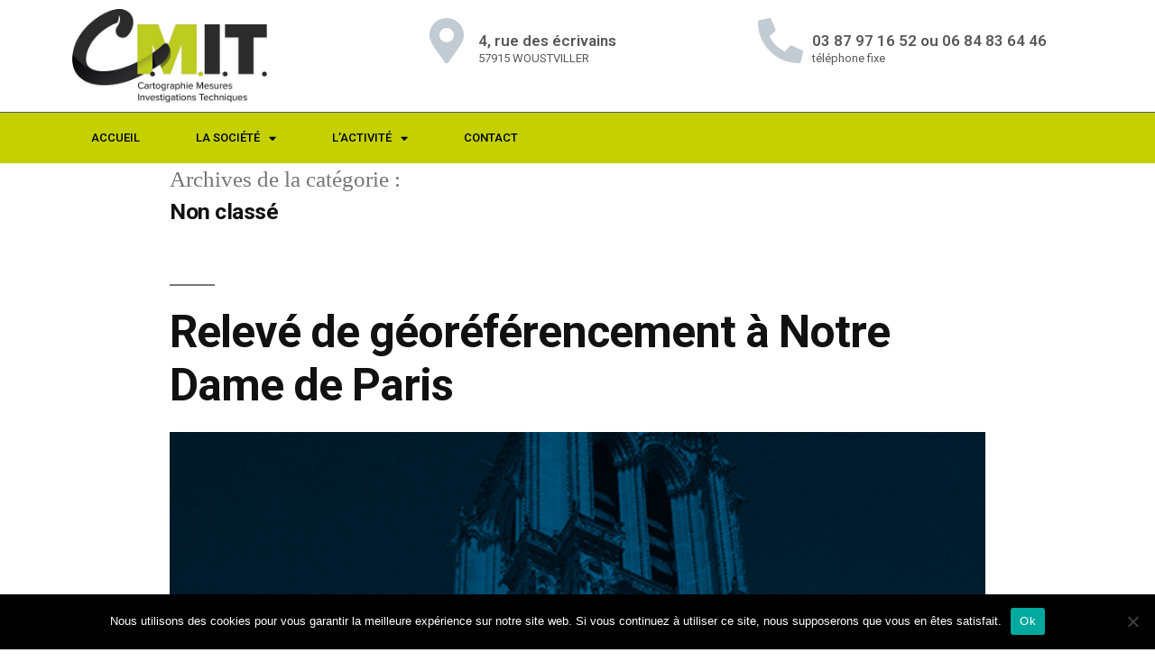

--- FILE ---
content_type: text/html; charset=UTF-8
request_url: https://www.cmitsas.fr/category/non-classe/
body_size: 14391
content:
<!DOCTYPE html>
<html lang="fr-FR" prefix="og: https://ogp.me/ns#">
<head>
	<meta charset="UTF-8">
	<meta name="viewport" content="width=device-width, initial-scale=1.0, viewport-fit=cover" />		<link rel="dns-prefetch" href="//tracker.wpserveur.net">
<!-- Optimisation des moteurs de recherche par Rank Math - https://rankmath.com/ -->
<title>Non classé - CMIT</title><link rel="preload" data-rocket-preload as="style" href="https://fonts.googleapis.com/css?family=Roboto%3A100%2C100italic%2C200%2C200italic%2C300%2C300italic%2C400%2C400italic%2C500%2C500italic%2C600%2C600italic%2C700%2C700italic%2C800%2C800italic%2C900%2C900italic%7CRoboto%20Slab%3A100%2C100italic%2C200%2C200italic%2C300%2C300italic%2C400%2C400italic%2C500%2C500italic%2C600%2C600italic%2C700%2C700italic%2C800%2C800italic%2C900%2C900italic&#038;display=swap" /><link rel="stylesheet" href="https://fonts.googleapis.com/css?family=Roboto%3A100%2C100italic%2C200%2C200italic%2C300%2C300italic%2C400%2C400italic%2C500%2C500italic%2C600%2C600italic%2C700%2C700italic%2C800%2C800italic%2C900%2C900italic%7CRoboto%20Slab%3A100%2C100italic%2C200%2C200italic%2C300%2C300italic%2C400%2C400italic%2C500%2C500italic%2C600%2C600italic%2C700%2C700italic%2C800%2C800italic%2C900%2C900italic&#038;display=swap" media="print" onload="this.media='all'" /><noscript><link rel="stylesheet" href="https://fonts.googleapis.com/css?family=Roboto%3A100%2C100italic%2C200%2C200italic%2C300%2C300italic%2C400%2C400italic%2C500%2C500italic%2C600%2C600italic%2C700%2C700italic%2C800%2C800italic%2C900%2C900italic%7CRoboto%20Slab%3A100%2C100italic%2C200%2C200italic%2C300%2C300italic%2C400%2C400italic%2C500%2C500italic%2C600%2C600italic%2C700%2C700italic%2C800%2C800italic%2C900%2C900italic&#038;display=swap" /></noscript>
<meta name="robots" content="follow, index, max-snippet:-1, max-video-preview:-1, max-image-preview:large"/>
<link rel="canonical" href="https://www.cmitsas.fr/category/non-classe/" />
<meta property="og:locale" content="fr_FR" />
<meta property="og:type" content="article" />
<meta property="og:title" content="Non classé - CMIT" />
<meta property="og:url" content="https://www.cmitsas.fr/category/non-classe/" />
<meta property="og:site_name" content="CMIT" />
<meta property="og:image" content="https://www.cmitsas.fr/wp-content/uploads/2019/11/icon_CMIT.jpg" />
<meta property="og:image:secure_url" content="https://www.cmitsas.fr/wp-content/uploads/2019/11/icon_CMIT.jpg" />
<meta property="og:image:width" content="512" />
<meta property="og:image:height" content="512" />
<meta property="og:image:type" content="image/jpeg" />
<meta name="twitter:card" content="summary_large_image" />
<meta name="twitter:title" content="Non classé - CMIT" />
<meta name="twitter:image" content="https://www.cmitsas.fr/wp-content/uploads/2019/11/icon_CMIT.jpg" />
<meta name="twitter:label1" content="Articles" />
<meta name="twitter:data1" content="2" />
<script type="application/ld+json" class="rank-math-schema">{"@context":"https://schema.org","@graph":[{"@type":"Place","@id":"https://www.cmitsas.fr/#place","address":{"@type":"PostalAddress","streetAddress":"4 rue des \u00e9crivains","addressLocality":"Woustviller","addressRegion":"Moselle","postalCode":"57915","addressCountry":"france"}},{"@type":"Organization","@id":"https://www.cmitsas.fr/#organization","name":"CMIT - Cartographie Mesures Investigations Techniques","url":"https://www.cmitsas.fr","address":{"@type":"PostalAddress","streetAddress":"4 rue des \u00e9crivains","addressLocality":"Woustviller","addressRegion":"Moselle","postalCode":"57915","addressCountry":"france"},"logo":{"@type":"ImageObject","@id":"https://www.cmitsas.fr/#logo","url":"https://www.cmitsas.fr/wp-content/uploads/2019/11/icon_CMIT.jpg","contentUrl":"https://www.cmitsas.fr/wp-content/uploads/2019/11/icon_CMIT.jpg","caption":"CMIT - Cartographie Mesures Investigations Techniques","inLanguage":"fr-FR","width":"512","height":"512"},"contactPoint":[{"@type":"ContactPoint","telephone":"0962519761","contactType":"customer support"}],"location":{"@id":"https://www.cmitsas.fr/#place"}},{"@type":"WebSite","@id":"https://www.cmitsas.fr/#website","url":"https://www.cmitsas.fr","name":"CMIT - Cartographie Mesures Investigations Techniques","publisher":{"@id":"https://www.cmitsas.fr/#organization"},"inLanguage":"fr-FR"},{"@type":"CollectionPage","@id":"https://www.cmitsas.fr/category/non-classe/#webpage","url":"https://www.cmitsas.fr/category/non-classe/","name":"Non class\u00e9 - CMIT","isPartOf":{"@id":"https://www.cmitsas.fr/#website"},"inLanguage":"fr-FR"}]}</script>
<!-- /Extension Rank Math WordPress SEO -->

<link rel='dns-prefetch' href='//www.cmitsas.fr' />
<link rel='dns-prefetch' href='//www.googletagmanager.com' />
<link href='https://fonts.gstatic.com' crossorigin rel='preconnect' />
<link rel="alternate" type="application/rss+xml" title="CMIT &raquo; Flux" href="https://www.cmitsas.fr/feed/" />
<link rel='stylesheet' id='wp-block-library-css' href='https://www.cmitsas.fr/wp-includes/css/dist/block-library/style.min.css' media='all' />
<style id='wp-block-library-theme-inline-css'>
.wp-block-audio :where(figcaption){color:#555;font-size:13px;text-align:center}.is-dark-theme .wp-block-audio :where(figcaption){color:#ffffffa6}.wp-block-audio{margin:0 0 1em}.wp-block-code{border:1px solid #ccc;border-radius:4px;font-family:Menlo,Consolas,monaco,monospace;padding:.8em 1em}.wp-block-embed :where(figcaption){color:#555;font-size:13px;text-align:center}.is-dark-theme .wp-block-embed :where(figcaption){color:#ffffffa6}.wp-block-embed{margin:0 0 1em}.blocks-gallery-caption{color:#555;font-size:13px;text-align:center}.is-dark-theme .blocks-gallery-caption{color:#ffffffa6}:root :where(.wp-block-image figcaption){color:#555;font-size:13px;text-align:center}.is-dark-theme :root :where(.wp-block-image figcaption){color:#ffffffa6}.wp-block-image{margin:0 0 1em}.wp-block-pullquote{border-bottom:4px solid;border-top:4px solid;color:currentColor;margin-bottom:1.75em}.wp-block-pullquote cite,.wp-block-pullquote footer,.wp-block-pullquote__citation{color:currentColor;font-size:.8125em;font-style:normal;text-transform:uppercase}.wp-block-quote{border-left:.25em solid;margin:0 0 1.75em;padding-left:1em}.wp-block-quote cite,.wp-block-quote footer{color:currentColor;font-size:.8125em;font-style:normal;position:relative}.wp-block-quote.has-text-align-right{border-left:none;border-right:.25em solid;padding-left:0;padding-right:1em}.wp-block-quote.has-text-align-center{border:none;padding-left:0}.wp-block-quote.is-large,.wp-block-quote.is-style-large,.wp-block-quote.is-style-plain{border:none}.wp-block-search .wp-block-search__label{font-weight:700}.wp-block-search__button{border:1px solid #ccc;padding:.375em .625em}:where(.wp-block-group.has-background){padding:1.25em 2.375em}.wp-block-separator.has-css-opacity{opacity:.4}.wp-block-separator{border:none;border-bottom:2px solid;margin-left:auto;margin-right:auto}.wp-block-separator.has-alpha-channel-opacity{opacity:1}.wp-block-separator:not(.is-style-wide):not(.is-style-dots){width:100px}.wp-block-separator.has-background:not(.is-style-dots){border-bottom:none;height:1px}.wp-block-separator.has-background:not(.is-style-wide):not(.is-style-dots){height:2px}.wp-block-table{margin:0 0 1em}.wp-block-table td,.wp-block-table th{word-break:normal}.wp-block-table :where(figcaption){color:#555;font-size:13px;text-align:center}.is-dark-theme .wp-block-table :where(figcaption){color:#ffffffa6}.wp-block-video :where(figcaption){color:#555;font-size:13px;text-align:center}.is-dark-theme .wp-block-video :where(figcaption){color:#ffffffa6}.wp-block-video{margin:0 0 1em}:root :where(.wp-block-template-part.has-background){margin-bottom:0;margin-top:0;padding:1.25em 2.375em}
</style>
<style id='rank-math-toc-block-style-inline-css'>
.wp-block-rank-math-toc-block nav ol{counter-reset:item}.wp-block-rank-math-toc-block nav ol li{display:block}.wp-block-rank-math-toc-block nav ol li:before{content:counters(item, ".") ". ";counter-increment:item}

</style>
<style id='classic-theme-styles-inline-css'>
/*! This file is auto-generated */
.wp-block-button__link{color:#fff;background-color:#32373c;border-radius:9999px;box-shadow:none;text-decoration:none;padding:calc(.667em + 2px) calc(1.333em + 2px);font-size:1.125em}.wp-block-file__button{background:#32373c;color:#fff;text-decoration:none}
</style>
<style id='global-styles-inline-css'>
:root{--wp--preset--aspect-ratio--square: 1;--wp--preset--aspect-ratio--4-3: 4/3;--wp--preset--aspect-ratio--3-4: 3/4;--wp--preset--aspect-ratio--3-2: 3/2;--wp--preset--aspect-ratio--2-3: 2/3;--wp--preset--aspect-ratio--16-9: 16/9;--wp--preset--aspect-ratio--9-16: 9/16;--wp--preset--color--black: #000000;--wp--preset--color--cyan-bluish-gray: #abb8c3;--wp--preset--color--white: #FFF;--wp--preset--color--pale-pink: #f78da7;--wp--preset--color--vivid-red: #cf2e2e;--wp--preset--color--luminous-vivid-orange: #ff6900;--wp--preset--color--luminous-vivid-amber: #fcb900;--wp--preset--color--light-green-cyan: #7bdcb5;--wp--preset--color--vivid-green-cyan: #00d084;--wp--preset--color--pale-cyan-blue: #8ed1fc;--wp--preset--color--vivid-cyan-blue: #0693e3;--wp--preset--color--vivid-purple: #9b51e0;--wp--preset--color--primary: #0073a8;--wp--preset--color--secondary: #005075;--wp--preset--color--dark-gray: #111;--wp--preset--color--light-gray: #767676;--wp--preset--gradient--vivid-cyan-blue-to-vivid-purple: linear-gradient(135deg,rgba(6,147,227,1) 0%,rgb(155,81,224) 100%);--wp--preset--gradient--light-green-cyan-to-vivid-green-cyan: linear-gradient(135deg,rgb(122,220,180) 0%,rgb(0,208,130) 100%);--wp--preset--gradient--luminous-vivid-amber-to-luminous-vivid-orange: linear-gradient(135deg,rgba(252,185,0,1) 0%,rgba(255,105,0,1) 100%);--wp--preset--gradient--luminous-vivid-orange-to-vivid-red: linear-gradient(135deg,rgba(255,105,0,1) 0%,rgb(207,46,46) 100%);--wp--preset--gradient--very-light-gray-to-cyan-bluish-gray: linear-gradient(135deg,rgb(238,238,238) 0%,rgb(169,184,195) 100%);--wp--preset--gradient--cool-to-warm-spectrum: linear-gradient(135deg,rgb(74,234,220) 0%,rgb(151,120,209) 20%,rgb(207,42,186) 40%,rgb(238,44,130) 60%,rgb(251,105,98) 80%,rgb(254,248,76) 100%);--wp--preset--gradient--blush-light-purple: linear-gradient(135deg,rgb(255,206,236) 0%,rgb(152,150,240) 100%);--wp--preset--gradient--blush-bordeaux: linear-gradient(135deg,rgb(254,205,165) 0%,rgb(254,45,45) 50%,rgb(107,0,62) 100%);--wp--preset--gradient--luminous-dusk: linear-gradient(135deg,rgb(255,203,112) 0%,rgb(199,81,192) 50%,rgb(65,88,208) 100%);--wp--preset--gradient--pale-ocean: linear-gradient(135deg,rgb(255,245,203) 0%,rgb(182,227,212) 50%,rgb(51,167,181) 100%);--wp--preset--gradient--electric-grass: linear-gradient(135deg,rgb(202,248,128) 0%,rgb(113,206,126) 100%);--wp--preset--gradient--midnight: linear-gradient(135deg,rgb(2,3,129) 0%,rgb(40,116,252) 100%);--wp--preset--font-size--small: 19.5px;--wp--preset--font-size--medium: 20px;--wp--preset--font-size--large: 36.5px;--wp--preset--font-size--x-large: 42px;--wp--preset--font-size--normal: 22px;--wp--preset--font-size--huge: 49.5px;--wp--preset--spacing--20: 0.44rem;--wp--preset--spacing--30: 0.67rem;--wp--preset--spacing--40: 1rem;--wp--preset--spacing--50: 1.5rem;--wp--preset--spacing--60: 2.25rem;--wp--preset--spacing--70: 3.38rem;--wp--preset--spacing--80: 5.06rem;--wp--preset--shadow--natural: 6px 6px 9px rgba(0, 0, 0, 0.2);--wp--preset--shadow--deep: 12px 12px 50px rgba(0, 0, 0, 0.4);--wp--preset--shadow--sharp: 6px 6px 0px rgba(0, 0, 0, 0.2);--wp--preset--shadow--outlined: 6px 6px 0px -3px rgba(255, 255, 255, 1), 6px 6px rgba(0, 0, 0, 1);--wp--preset--shadow--crisp: 6px 6px 0px rgba(0, 0, 0, 1);}:where(.is-layout-flex){gap: 0.5em;}:where(.is-layout-grid){gap: 0.5em;}body .is-layout-flex{display: flex;}.is-layout-flex{flex-wrap: wrap;align-items: center;}.is-layout-flex > :is(*, div){margin: 0;}body .is-layout-grid{display: grid;}.is-layout-grid > :is(*, div){margin: 0;}:where(.wp-block-columns.is-layout-flex){gap: 2em;}:where(.wp-block-columns.is-layout-grid){gap: 2em;}:where(.wp-block-post-template.is-layout-flex){gap: 1.25em;}:where(.wp-block-post-template.is-layout-grid){gap: 1.25em;}.has-black-color{color: var(--wp--preset--color--black) !important;}.has-cyan-bluish-gray-color{color: var(--wp--preset--color--cyan-bluish-gray) !important;}.has-white-color{color: var(--wp--preset--color--white) !important;}.has-pale-pink-color{color: var(--wp--preset--color--pale-pink) !important;}.has-vivid-red-color{color: var(--wp--preset--color--vivid-red) !important;}.has-luminous-vivid-orange-color{color: var(--wp--preset--color--luminous-vivid-orange) !important;}.has-luminous-vivid-amber-color{color: var(--wp--preset--color--luminous-vivid-amber) !important;}.has-light-green-cyan-color{color: var(--wp--preset--color--light-green-cyan) !important;}.has-vivid-green-cyan-color{color: var(--wp--preset--color--vivid-green-cyan) !important;}.has-pale-cyan-blue-color{color: var(--wp--preset--color--pale-cyan-blue) !important;}.has-vivid-cyan-blue-color{color: var(--wp--preset--color--vivid-cyan-blue) !important;}.has-vivid-purple-color{color: var(--wp--preset--color--vivid-purple) !important;}.has-black-background-color{background-color: var(--wp--preset--color--black) !important;}.has-cyan-bluish-gray-background-color{background-color: var(--wp--preset--color--cyan-bluish-gray) !important;}.has-white-background-color{background-color: var(--wp--preset--color--white) !important;}.has-pale-pink-background-color{background-color: var(--wp--preset--color--pale-pink) !important;}.has-vivid-red-background-color{background-color: var(--wp--preset--color--vivid-red) !important;}.has-luminous-vivid-orange-background-color{background-color: var(--wp--preset--color--luminous-vivid-orange) !important;}.has-luminous-vivid-amber-background-color{background-color: var(--wp--preset--color--luminous-vivid-amber) !important;}.has-light-green-cyan-background-color{background-color: var(--wp--preset--color--light-green-cyan) !important;}.has-vivid-green-cyan-background-color{background-color: var(--wp--preset--color--vivid-green-cyan) !important;}.has-pale-cyan-blue-background-color{background-color: var(--wp--preset--color--pale-cyan-blue) !important;}.has-vivid-cyan-blue-background-color{background-color: var(--wp--preset--color--vivid-cyan-blue) !important;}.has-vivid-purple-background-color{background-color: var(--wp--preset--color--vivid-purple) !important;}.has-black-border-color{border-color: var(--wp--preset--color--black) !important;}.has-cyan-bluish-gray-border-color{border-color: var(--wp--preset--color--cyan-bluish-gray) !important;}.has-white-border-color{border-color: var(--wp--preset--color--white) !important;}.has-pale-pink-border-color{border-color: var(--wp--preset--color--pale-pink) !important;}.has-vivid-red-border-color{border-color: var(--wp--preset--color--vivid-red) !important;}.has-luminous-vivid-orange-border-color{border-color: var(--wp--preset--color--luminous-vivid-orange) !important;}.has-luminous-vivid-amber-border-color{border-color: var(--wp--preset--color--luminous-vivid-amber) !important;}.has-light-green-cyan-border-color{border-color: var(--wp--preset--color--light-green-cyan) !important;}.has-vivid-green-cyan-border-color{border-color: var(--wp--preset--color--vivid-green-cyan) !important;}.has-pale-cyan-blue-border-color{border-color: var(--wp--preset--color--pale-cyan-blue) !important;}.has-vivid-cyan-blue-border-color{border-color: var(--wp--preset--color--vivid-cyan-blue) !important;}.has-vivid-purple-border-color{border-color: var(--wp--preset--color--vivid-purple) !important;}.has-vivid-cyan-blue-to-vivid-purple-gradient-background{background: var(--wp--preset--gradient--vivid-cyan-blue-to-vivid-purple) !important;}.has-light-green-cyan-to-vivid-green-cyan-gradient-background{background: var(--wp--preset--gradient--light-green-cyan-to-vivid-green-cyan) !important;}.has-luminous-vivid-amber-to-luminous-vivid-orange-gradient-background{background: var(--wp--preset--gradient--luminous-vivid-amber-to-luminous-vivid-orange) !important;}.has-luminous-vivid-orange-to-vivid-red-gradient-background{background: var(--wp--preset--gradient--luminous-vivid-orange-to-vivid-red) !important;}.has-very-light-gray-to-cyan-bluish-gray-gradient-background{background: var(--wp--preset--gradient--very-light-gray-to-cyan-bluish-gray) !important;}.has-cool-to-warm-spectrum-gradient-background{background: var(--wp--preset--gradient--cool-to-warm-spectrum) !important;}.has-blush-light-purple-gradient-background{background: var(--wp--preset--gradient--blush-light-purple) !important;}.has-blush-bordeaux-gradient-background{background: var(--wp--preset--gradient--blush-bordeaux) !important;}.has-luminous-dusk-gradient-background{background: var(--wp--preset--gradient--luminous-dusk) !important;}.has-pale-ocean-gradient-background{background: var(--wp--preset--gradient--pale-ocean) !important;}.has-electric-grass-gradient-background{background: var(--wp--preset--gradient--electric-grass) !important;}.has-midnight-gradient-background{background: var(--wp--preset--gradient--midnight) !important;}.has-small-font-size{font-size: var(--wp--preset--font-size--small) !important;}.has-medium-font-size{font-size: var(--wp--preset--font-size--medium) !important;}.has-large-font-size{font-size: var(--wp--preset--font-size--large) !important;}.has-x-large-font-size{font-size: var(--wp--preset--font-size--x-large) !important;}
:where(.wp-block-post-template.is-layout-flex){gap: 1.25em;}:where(.wp-block-post-template.is-layout-grid){gap: 1.25em;}
:where(.wp-block-columns.is-layout-flex){gap: 2em;}:where(.wp-block-columns.is-layout-grid){gap: 2em;}
:root :where(.wp-block-pullquote){font-size: 1.5em;line-height: 1.6;}
</style>
<link rel='stylesheet' id='cookie-notice-front-css' href='https://www.cmitsas.fr/wp-content/plugins/cookie-notice/css/front.min.css' media='all' />
<link rel='stylesheet' id='twentynineteen-style-css' href='https://www.cmitsas.fr/wp-content/themes/twentynineteen/style.css' media='all' />
<link rel='stylesheet' id='twentynineteen-print-style-css' href='https://www.cmitsas.fr/wp-content/themes/twentynineteen/print.css' media='print' />
<link rel='stylesheet' id='elementor-frontend-css' href='https://www.cmitsas.fr/wp-content/plugins/elementor/assets/css/frontend.min.css' media='all' />
<link rel='stylesheet' id='widget-image-css' href='https://www.cmitsas.fr/wp-content/plugins/elementor/assets/css/widget-image.min.css' media='all' />
<link rel='stylesheet' id='widget-icon-box-css' href='https://www.cmitsas.fr/wp-content/plugins/elementor/assets/css/widget-icon-box.min.css' media='all' />
<link rel='stylesheet' id='widget-nav-menu-css' href='https://www.cmitsas.fr/wp-content/plugins/elementor-pro/assets/css/widget-nav-menu.min.css' media='all' />
<link rel='stylesheet' id='widget-heading-css' href='https://www.cmitsas.fr/wp-content/plugins/elementor/assets/css/widget-heading.min.css' media='all' />
<link rel='stylesheet' id='widget-icon-list-css' href='https://www.cmitsas.fr/wp-content/plugins/elementor/assets/css/widget-icon-list.min.css' media='all' />
<link rel='stylesheet' id='elementor-icons-css' href='https://www.cmitsas.fr/wp-content/plugins/elementor/assets/lib/eicons/css/elementor-icons.min.css' media='all' />
<link rel='stylesheet' id='swiper-css' href='https://www.cmitsas.fr/wp-content/plugins/elementor/assets/lib/swiper/v8/css/swiper.min.css' media='all' />
<link rel='stylesheet' id='e-swiper-css' href='https://www.cmitsas.fr/wp-content/plugins/elementor/assets/css/conditionals/e-swiper.min.css' media='all' />
<link rel='stylesheet' id='elementor-post-203-css' href='https://www.cmitsas.fr/wp-content/uploads/elementor/css/post-203.css' media='all' />
<link rel='stylesheet' id='elementor-post-18-css' href='https://www.cmitsas.fr/wp-content/uploads/elementor/css/post-18.css' media='all' />
<link rel='stylesheet' id='elementor-post-23-css' href='https://www.cmitsas.fr/wp-content/uploads/elementor/css/post-23.css' media='all' />

<link rel='stylesheet' id='elementor-icons-shared-0-css' href='https://www.cmitsas.fr/wp-content/plugins/elementor/assets/lib/font-awesome/css/fontawesome.min.css' media='all' />
<link rel='stylesheet' id='elementor-icons-fa-solid-css' href='https://www.cmitsas.fr/wp-content/plugins/elementor/assets/lib/font-awesome/css/solid.min.css' media='all' />
<link rel="preconnect" href="https://fonts.gstatic.com/" crossorigin><script id="cookie-notice-front-js-before">
var cnArgs = {"ajaxUrl":"https:\/\/www.cmitsas.fr\/wp-admin\/admin-ajax.php","nonce":"89f833208a","hideEffect":"fade","position":"bottom","onScroll":true,"onScrollOffset":100,"onClick":false,"cookieName":"cookie_notice_accepted","cookieTime":2592000,"cookieTimeRejected":2592000,"globalCookie":false,"redirection":false,"cache":true,"revokeCookies":false,"revokeCookiesOpt":"automatic"};
</script>
<script src="https://www.cmitsas.fr/wp-content/plugins/cookie-notice/js/front.min.js" id="cookie-notice-front-js"></script>
<script src="https://www.cmitsas.fr/wp-includes/js/jquery/jquery.min.js" id="jquery-core-js"></script>
<script src="https://www.cmitsas.fr/wp-includes/js/jquery/jquery-migrate.min.js" id="jquery-migrate-js"></script>

<!-- Extrait de code de la balise Google (gtag.js) ajouté par Site Kit -->

<!-- Extrait Google Analytics ajouté par Site Kit -->
<script src="https://www.googletagmanager.com/gtag/js?id=GT-MR8NV62" id="google_gtagjs-js" async></script>
<script id="google_gtagjs-js-after">
window.dataLayer = window.dataLayer || [];function gtag(){dataLayer.push(arguments);}
gtag("set","linker",{"domains":["www.cmitsas.fr"]});
gtag("js", new Date());
gtag("set", "developer_id.dZTNiMT", true);
gtag("config", "GT-MR8NV62");
</script>

<!-- Extrait de code de la balise Google de fin (gtag.js) ajouté par Site Kit -->
<link rel="https://api.w.org/" href="https://www.cmitsas.fr/wp-json/" /><link rel="alternate" title="JSON" type="application/json" href="https://www.cmitsas.fr/wp-json/wp/v2/categories/1" />        <style>
            #wp-admin-bar-wps-link > a:before {
                content: url('https://www.wpserveur.net/wp-content/themes/wpserveur/img/WP.svg');
                width: 24px;
            }
        </style>
		<meta name="generator" content="Site Kit by Google 1.138.0" /><meta name="generator" content="Elementor 3.25.3; features: additional_custom_breakpoints, e_optimized_control_loading; settings: css_print_method-external, google_font-enabled, font_display-auto">
			<style>
				.e-con.e-parent:nth-of-type(n+4):not(.e-lazyloaded):not(.e-no-lazyload),
				.e-con.e-parent:nth-of-type(n+4):not(.e-lazyloaded):not(.e-no-lazyload) * {
					background-image: none !important;
				}
				@media screen and (max-height: 1024px) {
					.e-con.e-parent:nth-of-type(n+3):not(.e-lazyloaded):not(.e-no-lazyload),
					.e-con.e-parent:nth-of-type(n+3):not(.e-lazyloaded):not(.e-no-lazyload) * {
						background-image: none !important;
					}
				}
				@media screen and (max-height: 640px) {
					.e-con.e-parent:nth-of-type(n+2):not(.e-lazyloaded):not(.e-no-lazyload),
					.e-con.e-parent:nth-of-type(n+2):not(.e-lazyloaded):not(.e-no-lazyload) * {
						background-image: none !important;
					}
				}
			</style>
			<link rel="icon" href="https://www.cmitsas.fr/wp-content/uploads/2019/11/cropped-icon_CMIT-32x32.jpg" sizes="32x32" />
<link rel="icon" href="https://www.cmitsas.fr/wp-content/uploads/2019/11/cropped-icon_CMIT-192x192.jpg" sizes="192x192" />
<link rel="apple-touch-icon" href="https://www.cmitsas.fr/wp-content/uploads/2019/11/cropped-icon_CMIT-180x180.jpg" />
<meta name="msapplication-TileImage" content="https://www.cmitsas.fr/wp-content/uploads/2019/11/cropped-icon_CMIT-270x270.jpg" />
</head>
<body class="archive category category-non-classe category-1 wp-embed-responsive cookies-not-set hfeed image-filters-enabled elementor-default elementor-kit-203">
		<div data-rocket-location-hash="3fd048391cb15f6cf1816305ffe68909" data-elementor-type="header" data-elementor-id="18" class="elementor elementor-18 elementor-location-header" data-elementor-post-type="elementor_library">
					<section data-rocket-location-hash="eea0071764be421fb2541c4929c074b4" class="elementor-section elementor-top-section elementor-element elementor-element-8e0a768 elementor-section-boxed elementor-section-height-default elementor-section-height-default" data-id="8e0a768" data-element_type="section">
						<div data-rocket-location-hash="82f6c6a00e9a86a2eaa3cc6e8d136714" class="elementor-container elementor-column-gap-default">
					<div class="elementor-column elementor-col-33 elementor-top-column elementor-element elementor-element-8fb5190" data-id="8fb5190" data-element_type="column">
			<div class="elementor-widget-wrap elementor-element-populated">
						<div class="elementor-element elementor-element-b6c48bb elementor-widget elementor-widget-image" data-id="b6c48bb" data-element_type="widget" data-widget_type="image.default">
				<div class="elementor-widget-container">
														<a href="https://www.cmitsas.fr/">
							<img fetchpriority="high" width="480" height="232" src="https://www.cmitsas.fr/wp-content/uploads/2019/11/CMIT-logo-ok.jpg" class="attachment-full size-full wp-image-60" alt="" srcset="https://www.cmitsas.fr/wp-content/uploads/2019/11/CMIT-logo-ok.jpg 480w, https://www.cmitsas.fr/wp-content/uploads/2019/11/CMIT-logo-ok-300x145.jpg 300w" sizes="(max-width: 34.9rem) calc(100vw - 2rem), (max-width: 53rem) calc(8 * (100vw / 12)), (min-width: 53rem) calc(6 * (100vw / 12)), 100vw" />								</a>
													</div>
				</div>
					</div>
		</div>
				<div class="elementor-column elementor-col-66 elementor-top-column elementor-element elementor-element-6db1488" data-id="6db1488" data-element_type="column">
			<div class="elementor-widget-wrap elementor-element-populated">
						<section class="elementor-section elementor-inner-section elementor-element elementor-element-138f9e3 elementor-section-boxed elementor-section-height-default elementor-section-height-default" data-id="138f9e3" data-element_type="section">
						<div data-rocket-location-hash="b3be091174dcd2d7573499587c59c9d9" class="elementor-container elementor-column-gap-default">
					<div class="elementor-column elementor-col-50 elementor-inner-column elementor-element elementor-element-57e9af8" data-id="57e9af8" data-element_type="column">
			<div class="elementor-widget-wrap elementor-element-populated">
						<div class="elementor-element elementor-element-777ddc0 elementor-position-left elementor-vertical-align-middle elementor-view-default elementor-mobile-position-top elementor-widget elementor-widget-icon-box" data-id="777ddc0" data-element_type="widget" data-widget_type="icon-box.default">
				<div class="elementor-widget-container">
					<div class="elementor-icon-box-wrapper">

						<div class="elementor-icon-box-icon">
				<span  class="elementor-icon elementor-animation-">
				<i aria-hidden="true" class="fas fa-map-marker-alt"></i>				</span>
			</div>
			
						<div class="elementor-icon-box-content">

									<span class="elementor-icon-box-title">
						<span  >
							4, rue des écrivains						</span>
					</span>
				
									<p class="elementor-icon-box-description">
						57915 WOUSTVILLER					</p>
				
			</div>
			
		</div>
				</div>
				</div>
					</div>
		</div>
				<div class="elementor-column elementor-col-50 elementor-inner-column elementor-element elementor-element-ffc2dd3" data-id="ffc2dd3" data-element_type="column">
			<div class="elementor-widget-wrap elementor-element-populated">
						<div class="elementor-element elementor-element-e15332f elementor-position-left elementor-vertical-align-middle elementor-view-default elementor-mobile-position-top elementor-widget elementor-widget-icon-box" data-id="e15332f" data-element_type="widget" data-widget_type="icon-box.default">
				<div class="elementor-widget-container">
					<div class="elementor-icon-box-wrapper">

						<div class="elementor-icon-box-icon">
				<span  class="elementor-icon elementor-animation-">
				<i aria-hidden="true" class="fas fa-phone-alt"></i>				</span>
			</div>
			
						<div class="elementor-icon-box-content">

									<span class="elementor-icon-box-title">
						<span  >
							03 87 97 16 52 ou 06 84 83 64 46						</span>
					</span>
				
									<p class="elementor-icon-box-description">
						téléphone fixe					</p>
				
			</div>
			
		</div>
				</div>
				</div>
					</div>
		</div>
					</div>
		</section>
					</div>
		</div>
					</div>
		</section>
				<section class="elementor-section elementor-top-section elementor-element elementor-element-ec20448 elementor-section-boxed elementor-section-height-default elementor-section-height-default" data-id="ec20448" data-element_type="section" data-settings="{&quot;background_background&quot;:&quot;classic&quot;}">
						<div class="elementor-container elementor-column-gap-default">
					<div class="elementor-column elementor-col-100 elementor-top-column elementor-element elementor-element-b7e4206" data-id="b7e4206" data-element_type="column">
			<div class="elementor-widget-wrap elementor-element-populated">
						<div class="elementor-element elementor-element-8dd2f5a elementor-nav-menu__align-start elementor-nav-menu--stretch elementor-nav-menu--dropdown-tablet elementor-nav-menu__text-align-aside elementor-nav-menu--toggle elementor-nav-menu--burger elementor-widget elementor-widget-nav-menu" data-id="8dd2f5a" data-element_type="widget" data-settings="{&quot;full_width&quot;:&quot;stretch&quot;,&quot;layout&quot;:&quot;horizontal&quot;,&quot;submenu_icon&quot;:{&quot;value&quot;:&quot;&lt;i class=\&quot;fas fa-caret-down\&quot;&gt;&lt;\/i&gt;&quot;,&quot;library&quot;:&quot;fa-solid&quot;},&quot;toggle&quot;:&quot;burger&quot;}" data-widget_type="nav-menu.default">
				<div class="elementor-widget-container">
						<nav aria-label="Menu" class="elementor-nav-menu--main elementor-nav-menu__container elementor-nav-menu--layout-horizontal e--pointer-background e--animation-fade">
				<ul id="menu-1-8dd2f5a" class="elementor-nav-menu"><li class="menu-item menu-item-type-post_type menu-item-object-page menu-item-home menu-item-33"><a href="https://www.cmitsas.fr/" class="elementor-item">accueil</a></li>
<li class="menu-item menu-item-type-post_type menu-item-object-page menu-item-has-children menu-item-42"><a href="https://www.cmitsas.fr/la-societe/" aria-haspopup="true" aria-expanded="false" class="elementor-item">La société</a>
<ul class="sub-menu elementor-nav-menu--dropdown">
	<li class="menu-item menu-item-type-custom menu-item-object-custom menu-item-44"><a href="https://www.cmitsas.fr/la-societe/#presentation" class="elementor-sub-item elementor-item-anchor">Présentation</a></li>
	<li class="menu-item menu-item-type-custom menu-item-object-custom menu-item-45"><a href="https://www.cmitsas.fr/la-societe/#organigramme" class="elementor-sub-item elementor-item-anchor">Organigramme</a></li>
	<li class="menu-item menu-item-type-custom menu-item-object-custom menu-item-46"><a href="https://www.cmitsas.fr/la-societe/#moyens" class="elementor-sub-item elementor-item-anchor">Moyens matériels</a></li>
	<li class="menu-item menu-item-type-custom menu-item-object-custom menu-item-47"><a href="https://www.cmitsas.fr/la-societe/#activites" class="elementor-sub-item elementor-item-anchor">Activités</a></li>
	<li class="menu-item menu-item-type-custom menu-item-object-custom menu-item-48"><a href="https://www.cmitsas.fr/la-societe/#clients" class="elementor-sub-item elementor-item-anchor">Nos clients</a></li>
	<li class="menu-item menu-item-type-custom menu-item-object-custom menu-item-93"><a href="https://www.cmitsas.fr/la-societe/#qualifications" class="elementor-sub-item elementor-item-anchor">Qualifications et certification</a></li>
</ul>
</li>
<li class="menu-item menu-item-type-post_type menu-item-object-page menu-item-has-children menu-item-98"><a href="https://www.cmitsas.fr/lactivite/" aria-haspopup="true" aria-expanded="false" class="elementor-item">L&rsquo;activité</a>
<ul class="sub-menu elementor-nav-menu--dropdown">
	<li class="menu-item menu-item-type-custom menu-item-object-custom menu-item-49"><a href="https://www.cmitsas.fr/lactivite/#projets" class="elementor-sub-item elementor-item-anchor">Plans projets</a></li>
	<li class="menu-item menu-item-type-custom menu-item-object-custom menu-item-50"><a href="https://www.cmitsas.fr/lactivite/#topo" class="elementor-sub-item elementor-item-anchor">Relevé topographique</a></li>
	<li class="menu-item menu-item-type-custom menu-item-object-custom menu-item-51"><a href="https://www.cmitsas.fr/lactivite/#detection" class="elementor-sub-item elementor-item-anchor">Détection de réseaux</a></li>
	<li class="menu-item menu-item-type-custom menu-item-object-custom menu-item-52"><a href="https://www.cmitsas.fr/lactivite/#mission" class="elementor-sub-item elementor-item-anchor">Notre mission</a></li>
</ul>
</li>
<li class="menu-item menu-item-type-post_type menu-item-object-page menu-item-40"><a href="https://www.cmitsas.fr/contact/" class="elementor-item">Contact</a></li>
</ul>			</nav>
					<div class="elementor-menu-toggle" role="button" tabindex="0" aria-label="Permuter le menu" aria-expanded="false">
			<i aria-hidden="true" role="presentation" class="elementor-menu-toggle__icon--open eicon-menu-bar"></i><i aria-hidden="true" role="presentation" class="elementor-menu-toggle__icon--close eicon-close"></i>			<span class="elementor-screen-only">Menu</span>
		</div>
					<nav class="elementor-nav-menu--dropdown elementor-nav-menu__container" aria-hidden="true">
				<ul id="menu-2-8dd2f5a" class="elementor-nav-menu"><li class="menu-item menu-item-type-post_type menu-item-object-page menu-item-home menu-item-33"><a href="https://www.cmitsas.fr/" class="elementor-item" tabindex="-1">accueil</a></li>
<li class="menu-item menu-item-type-post_type menu-item-object-page menu-item-has-children menu-item-42"><a href="https://www.cmitsas.fr/la-societe/" aria-haspopup="true" aria-expanded="false" class="elementor-item" tabindex="-1">La société</a>
<ul class="sub-menu elementor-nav-menu--dropdown">
	<li class="menu-item menu-item-type-custom menu-item-object-custom menu-item-44"><a href="https://www.cmitsas.fr/la-societe/#presentation" class="elementor-sub-item elementor-item-anchor" tabindex="-1">Présentation</a></li>
	<li class="menu-item menu-item-type-custom menu-item-object-custom menu-item-45"><a href="https://www.cmitsas.fr/la-societe/#organigramme" class="elementor-sub-item elementor-item-anchor" tabindex="-1">Organigramme</a></li>
	<li class="menu-item menu-item-type-custom menu-item-object-custom menu-item-46"><a href="https://www.cmitsas.fr/la-societe/#moyens" class="elementor-sub-item elementor-item-anchor" tabindex="-1">Moyens matériels</a></li>
	<li class="menu-item menu-item-type-custom menu-item-object-custom menu-item-47"><a href="https://www.cmitsas.fr/la-societe/#activites" class="elementor-sub-item elementor-item-anchor" tabindex="-1">Activités</a></li>
	<li class="menu-item menu-item-type-custom menu-item-object-custom menu-item-48"><a href="https://www.cmitsas.fr/la-societe/#clients" class="elementor-sub-item elementor-item-anchor" tabindex="-1">Nos clients</a></li>
	<li class="menu-item menu-item-type-custom menu-item-object-custom menu-item-93"><a href="https://www.cmitsas.fr/la-societe/#qualifications" class="elementor-sub-item elementor-item-anchor" tabindex="-1">Qualifications et certification</a></li>
</ul>
</li>
<li class="menu-item menu-item-type-post_type menu-item-object-page menu-item-has-children menu-item-98"><a href="https://www.cmitsas.fr/lactivite/" aria-haspopup="true" aria-expanded="false" class="elementor-item" tabindex="-1">L&rsquo;activité</a>
<ul class="sub-menu elementor-nav-menu--dropdown">
	<li class="menu-item menu-item-type-custom menu-item-object-custom menu-item-49"><a href="https://www.cmitsas.fr/lactivite/#projets" class="elementor-sub-item elementor-item-anchor" tabindex="-1">Plans projets</a></li>
	<li class="menu-item menu-item-type-custom menu-item-object-custom menu-item-50"><a href="https://www.cmitsas.fr/lactivite/#topo" class="elementor-sub-item elementor-item-anchor" tabindex="-1">Relevé topographique</a></li>
	<li class="menu-item menu-item-type-custom menu-item-object-custom menu-item-51"><a href="https://www.cmitsas.fr/lactivite/#detection" class="elementor-sub-item elementor-item-anchor" tabindex="-1">Détection de réseaux</a></li>
	<li class="menu-item menu-item-type-custom menu-item-object-custom menu-item-52"><a href="https://www.cmitsas.fr/lactivite/#mission" class="elementor-sub-item elementor-item-anchor" tabindex="-1">Notre mission</a></li>
</ul>
</li>
<li class="menu-item menu-item-type-post_type menu-item-object-page menu-item-40"><a href="https://www.cmitsas.fr/contact/" class="elementor-item" tabindex="-1">Contact</a></li>
</ul>			</nav>
				</div>
				</div>
					</div>
		</div>
					</div>
		</section>
				</div>
		
	<div data-rocket-location-hash="80e7b013ee3a39d5e25e1e5ef3fe01d3" id="primary" class="content-area">
		<main data-rocket-location-hash="b65da60034db2e27bf0242cf244edc49" id="main" class="site-main">

		
			<header data-rocket-location-hash="13ac4058f4aca6fd10f1f85b52f3f9de" class="page-header">
				<h1 class="page-title">Archives de la catégorie : <span class="page-description">Non classé</span></h1>			</header><!-- .page-header -->

			
<article data-rocket-location-hash="83dac89c7c1f2a59e1d3464e5da748b8" id="post-228" class="post-228 post type-post status-publish format-standard has-post-thumbnail hentry category-non-classe entry">
	<header class="entry-header">
		<h2 class="entry-title"><a href="https://www.cmitsas.fr/releve-de-georeferencement-a-notre-dame-de-paris/" rel="bookmark">Relevé de géoréférencement à Notre Dame de Paris</a></h2>	</header><!-- .entry-header -->

	
		<figure class="post-thumbnail">
			<a class="post-thumbnail-inner" href="https://www.cmitsas.fr/releve-de-georeferencement-a-notre-dame-de-paris/" aria-hidden="true" tabindex="-1">
				<img width="599" height="800" src="https://www.cmitsas.fr/wp-content/uploads/2020/07/notre-dame-2.jpg" class="attachment-post-thumbnail size-post-thumbnail wp-post-image" alt="" decoding="async" srcset="https://www.cmitsas.fr/wp-content/uploads/2020/07/notre-dame-2.jpg 599w, https://www.cmitsas.fr/wp-content/uploads/2020/07/notre-dame-2-225x300.jpg 225w" sizes="(max-width: 34.9rem) calc(100vw - 2rem), (max-width: 53rem) calc(8 * (100vw / 12)), (min-width: 53rem) calc(6 * (100vw / 12)), 100vw" />			</a>
		</figure>

			
	<div class="entry-content">
		<p>Dans le cadre des travaux de rénovation de la cathédrale Notre Dame de Paris, la société CMIT a été missionnée pour le géoréférencement des nouvelles installations électriques, qui vont alimenter ce beau monument.</p>
	</div><!-- .entry-content -->

	<footer class="entry-footer">
		<span class="byline"><svg class="svg-icon" width="16" height="16" aria-hidden="true" role="img" focusable="false" viewBox="0 0 24 24" version="1.1" xmlns="http://www.w3.org/2000/svg" xmlns:xlink="http://www.w3.org/1999/xlink"><path d="M12 12c2.21 0 4-1.79 4-4s-1.79-4-4-4-4 1.79-4 4 1.79 4 4 4zm0 2c-2.67 0-8 1.34-8 4v2h16v-2c0-2.66-5.33-4-8-4z"></path><path d="M0 0h24v24H0z" fill="none"></path></svg><span class="screen-reader-text">Publié par</span><span class="author vcard"><a class="url fn n" href="https://www.cmitsas.fr/author/mosaiktv/">mosaiktv</a></span></span><span class="posted-on"><svg class="svg-icon" width="16" height="16" aria-hidden="true" role="img" focusable="false" xmlns="http://www.w3.org/2000/svg" viewBox="0 0 24 24"><defs><path id="a" d="M0 0h24v24H0V0z"></path></defs><clipPath id="b"><use xlink:href="#a" overflow="visible"></use></clipPath><path clip-path="url(#b)" d="M12 2C6.5 2 2 6.5 2 12s4.5 10 10 10 10-4.5 10-10S17.5 2 12 2zm4.2 14.2L11 13V7h1.5v5.2l4.5 2.7-.8 1.3z"></path></svg><a href="https://www.cmitsas.fr/releve-de-georeferencement-a-notre-dame-de-paris/" rel="bookmark"><time class="entry-date published" datetime="2020-07-21T08:20:45+02:00">21 juillet 2020</time><time class="updated" datetime="2020-07-21T08:20:47+02:00">21 juillet 2020</time></a></span><span class="cat-links"><svg class="svg-icon" width="16" height="16" aria-hidden="true" role="img" focusable="false" xmlns="http://www.w3.org/2000/svg" viewBox="0 0 24 24"><path d="M10 4H4c-1.1 0-1.99.9-1.99 2L2 18c0 1.1.9 2 2 2h16c1.1 0 2-.9 2-2V8c0-1.1-.9-2-2-2h-8l-2-2z"></path><path d="M0 0h24v24H0z" fill="none"></path></svg><span class="screen-reader-text">Publié dans</span><a href="https://www.cmitsas.fr/category/non-classe/" rel="category tag">Non classé</a></span>	</footer><!-- .entry-footer -->
</article><!-- #post-228 -->

<article data-rocket-location-hash="8f5d8317648c1257f6b7066f2b2c116c" id="post-183" class="post-183 post type-post status-publish format-standard has-post-thumbnail hentry category-non-classe entry">
	<header class="entry-header">
		<h2 class="entry-title"><a href="https://www.cmitsas.fr/acquisition-dun-rd-8100-permettant-la-detection-de-boules-marqueurs/" rel="bookmark">Acquisition d’un RD 8100 permettant la détection de boules marqueurs.</a></h2>	</header><!-- .entry-header -->

	
		<figure class="post-thumbnail">
			<a class="post-thumbnail-inner" href="https://www.cmitsas.fr/acquisition-dun-rd-8100-permettant-la-detection-de-boules-marqueurs/" aria-hidden="true" tabindex="-1">
				<img width="1200" height="675" src="https://www.cmitsas.fr/wp-content/uploads/2020/02/boule-marqueur.jpg" class="attachment-post-thumbnail size-post-thumbnail wp-post-image" alt="" decoding="async" srcset="https://www.cmitsas.fr/wp-content/uploads/2020/02/boule-marqueur.jpg 1200w, https://www.cmitsas.fr/wp-content/uploads/2020/02/boule-marqueur-300x169.jpg 300w, https://www.cmitsas.fr/wp-content/uploads/2020/02/boule-marqueur-1024x576.jpg 1024w, https://www.cmitsas.fr/wp-content/uploads/2020/02/boule-marqueur-768x432.jpg 768w" sizes="(max-width: 34.9rem) calc(100vw - 2rem), (max-width: 53rem) calc(8 * (100vw / 12)), (min-width: 53rem) calc(6 * (100vw / 12)), 100vw" />			</a>
		</figure>

			
	<div class="entry-content">
		<p>Les boules marqueurs étant de plus en plus utilisées lors d’enfouissements de tous types de réseaux, nous avons fait le choix d’investir dans le RD 8100 permettant de les repérer facilement. Il s’agit d’une méthode non intrusive qui fonctionne par induction d’une fréquence dans le sol. Les boules marqueurs peuvent être détectées jusqu’à 1.5m de &hellip; </p>
<p class="link-more"><a href="https://www.cmitsas.fr/acquisition-dun-rd-8100-permettant-la-detection-de-boules-marqueurs/" class="more-link">Continuer la lecture <span class="screen-reader-text"> « Acquisition d’un RD 8100 permettant la détection de boules marqueurs. »</span></a></p>
	</div><!-- .entry-content -->

	<footer class="entry-footer">
		<span class="byline"><svg class="svg-icon" width="16" height="16" aria-hidden="true" role="img" focusable="false" viewBox="0 0 24 24" version="1.1" xmlns="http://www.w3.org/2000/svg" xmlns:xlink="http://www.w3.org/1999/xlink"><path d="M12 12c2.21 0 4-1.79 4-4s-1.79-4-4-4-4 1.79-4 4 1.79 4 4 4zm0 2c-2.67 0-8 1.34-8 4v2h16v-2c0-2.66-5.33-4-8-4z"></path><path d="M0 0h24v24H0z" fill="none"></path></svg><span class="screen-reader-text">Publié par</span><span class="author vcard"><a class="url fn n" href="https://www.cmitsas.fr/author/mosaiktv/">mosaiktv</a></span></span><span class="posted-on"><svg class="svg-icon" width="16" height="16" aria-hidden="true" role="img" focusable="false" xmlns="http://www.w3.org/2000/svg" viewBox="0 0 24 24"><defs><path id="a" d="M0 0h24v24H0V0z"></path></defs><clipPath id="b"><use xlink:href="#a" overflow="visible"></use></clipPath><path clip-path="url(#b)" d="M12 2C6.5 2 2 6.5 2 12s4.5 10 10 10 10-4.5 10-10S17.5 2 12 2zm4.2 14.2L11 13V7h1.5v5.2l4.5 2.7-.8 1.3z"></path></svg><a href="https://www.cmitsas.fr/acquisition-dun-rd-8100-permettant-la-detection-de-boules-marqueurs/" rel="bookmark"><time class="entry-date published" datetime="2020-02-19T10:49:31+01:00">19 février 2020</time><time class="updated" datetime="2020-02-20T10:28:02+01:00">20 février 2020</time></a></span><span class="cat-links"><svg class="svg-icon" width="16" height="16" aria-hidden="true" role="img" focusable="false" xmlns="http://www.w3.org/2000/svg" viewBox="0 0 24 24"><path d="M10 4H4c-1.1 0-1.99.9-1.99 2L2 18c0 1.1.9 2 2 2h16c1.1 0 2-.9 2-2V8c0-1.1-.9-2-2-2h-8l-2-2z"></path><path d="M0 0h24v24H0z" fill="none"></path></svg><span class="screen-reader-text">Publié dans</span><a href="https://www.cmitsas.fr/category/non-classe/" rel="category tag">Non classé</a></span>	</footer><!-- .entry-footer -->
</article><!-- #post-183 -->
		</main><!-- #main -->
	</div><!-- #primary -->

		<div data-elementor-type="footer" data-elementor-id="23" class="elementor elementor-23 elementor-location-footer" data-elementor-post-type="elementor_library">
					<section class="elementor-section elementor-top-section elementor-element elementor-element-ec74c0e elementor-section-boxed elementor-section-height-default elementor-section-height-default" data-id="ec74c0e" data-element_type="section">
						<div class="elementor-container elementor-column-gap-default">
					<div class="elementor-column elementor-col-33 elementor-top-column elementor-element elementor-element-b4d63fc" data-id="b4d63fc" data-element_type="column">
			<div class="elementor-widget-wrap elementor-element-populated">
						<div class="elementor-element elementor-element-a594e9b elementor-widget elementor-widget-image" data-id="a594e9b" data-element_type="widget" data-widget_type="image.default">
				<div class="elementor-widget-container">
													<img width="480" height="232" src="https://www.cmitsas.fr/wp-content/uploads/2019/11/CMIT-logo-ok.jpg" class="attachment-large size-large wp-image-60" alt="" srcset="https://www.cmitsas.fr/wp-content/uploads/2019/11/CMIT-logo-ok.jpg 480w, https://www.cmitsas.fr/wp-content/uploads/2019/11/CMIT-logo-ok-300x145.jpg 300w" sizes="(max-width: 34.9rem) calc(100vw - 2rem), (max-width: 53rem) calc(8 * (100vw / 12)), (min-width: 53rem) calc(6 * (100vw / 12)), 100vw" />													</div>
				</div>
					</div>
		</div>
				<div class="elementor-column elementor-col-33 elementor-top-column elementor-element elementor-element-bbed388" data-id="bbed388" data-element_type="column">
			<div class="elementor-widget-wrap elementor-element-populated">
						<div class="elementor-element elementor-element-a7def77 elementor-widget elementor-widget-heading" data-id="a7def77" data-element_type="widget" data-widget_type="heading.default">
				<div class="elementor-widget-container">
			<h4 class="elementor-heading-title elementor-size-default">Navigation</h4>		</div>
				</div>
				<div class="elementor-element elementor-element-babbf66 elementor-align-left elementor-icon-list--layout-traditional elementor-list-item-link-full_width elementor-widget elementor-widget-icon-list" data-id="babbf66" data-element_type="widget" data-widget_type="icon-list.default">
				<div class="elementor-widget-container">
					<ul class="elementor-icon-list-items">
							<li class="elementor-icon-list-item">
											<a href="https://www.cmitsas.fr/">

												<span class="elementor-icon-list-icon">
							<i aria-hidden="true" class="fas fa-caret-right"></i>						</span>
										<span class="elementor-icon-list-text">Accueil</span>
											</a>
									</li>
								<li class="elementor-icon-list-item">
											<a href="https://www.cmitsas.fr/la-societe/">

												<span class="elementor-icon-list-icon">
							<i aria-hidden="true" class="fas fa-caret-right"></i>						</span>
										<span class="elementor-icon-list-text">La société</span>
											</a>
									</li>
								<li class="elementor-icon-list-item">
											<a href="https://www.cmitsas.fr/lactivite/">

												<span class="elementor-icon-list-icon">
							<i aria-hidden="true" class="fas fa-caret-right"></i>						</span>
										<span class="elementor-icon-list-text">L'activité</span>
											</a>
									</li>
								<li class="elementor-icon-list-item">
											<a href="https://www.cmitsas.fr/contact/">

												<span class="elementor-icon-list-icon">
							<i aria-hidden="true" class="fas fa-caret-right"></i>						</span>
										<span class="elementor-icon-list-text">Contact</span>
											</a>
									</li>
						</ul>
				</div>
				</div>
					</div>
		</div>
				<div class="elementor-column elementor-col-33 elementor-top-column elementor-element elementor-element-26f19c5" data-id="26f19c5" data-element_type="column">
			<div class="elementor-widget-wrap elementor-element-populated">
						<div class="elementor-element elementor-element-9acb13c elementor-widget elementor-widget-heading" data-id="9acb13c" data-element_type="widget" data-widget_type="heading.default">
				<div class="elementor-widget-container">
			<h4 class="elementor-heading-title elementor-size-default">Le siège C.M.I.T.</h4>		</div>
				</div>
				<div class="elementor-element elementor-element-082149f elementor-align-left elementor-icon-list--layout-traditional elementor-list-item-link-full_width elementor-widget elementor-widget-icon-list" data-id="082149f" data-element_type="widget" data-widget_type="icon-list.default">
				<div class="elementor-widget-container">
					<ul class="elementor-icon-list-items">
							<li class="elementor-icon-list-item">
											<span class="elementor-icon-list-icon">
							<i aria-hidden="true" class="fas fa-map-marker-alt"></i>						</span>
										<span class="elementor-icon-list-text">Zone industrielle des Forgerons<P>4,rue des écrivains<p>57915 WOUSTVILLER</span>
									</li>
								<li class="elementor-icon-list-item">
											<span class="elementor-icon-list-icon">
							<i aria-hidden="true" class="fas fa-phone-alt"></i>						</span>
										<span class="elementor-icon-list-text">Tel : 03 87 97 16 52 ou 06 84 83 64 46</span>
									</li>
						</ul>
				</div>
				</div>
					</div>
		</div>
					</div>
		</section>
				</div>
		
    <!-- WPServeur Tracker ne pas enlever -->
    <noscript><img src="https://tracker.wpserveur.net/matomo.php?idsite=30&amp;rec=1" style="border:0;display: none;" alt="" /></noscript>
    <script type="text/javascript">
  var _paq = window._paq || [];
  _paq.push([function() {
      var self = this;
      function getOriginalVisitorCookieTimeout() {
	      var now = new Date(),
	       nowTs = Math.round(now.getTime() / 1000),
	       visitorInfo = self.getVisitorInfo();
	       var createTs = parseInt(visitorInfo[2]);
	       var cookieTimeout = 2592000; // 1 mois en secondes
	       var originalTimeout = createTs + cookieTimeout - nowTs;
	       return originalTimeout;
      }
      this.setVisitorCookieTimeout( getOriginalVisitorCookieTimeout() );
  }]);
  _paq.push(['trackPageView']);
  _paq.push(['enableLinkTracking']);
  (function() {
      var u="https://tracker.wpserveur.net/";
      _paq.push(['setTrackerUrl', u+'matomo.php']);
      _paq.push(['setSiteId', '30']);
      _paq.push(['setSecureCookie', true]);
        var d=document, g=d.createElement('script'), s=d.getElementsByTagName('script')[0];
    g.type='text/javascript'; g.async=true; g.defer=true; g.src=u+'matomo.js'; s.parentNode.insertBefore(g,s);
  })();
</script>
<!-- WPServeur Tracker ne pas enlever -->
    			<script type='text/javascript'>
				const lazyloadRunObserver = () => {
					const lazyloadBackgrounds = document.querySelectorAll( `.e-con.e-parent:not(.e-lazyloaded)` );
					const lazyloadBackgroundObserver = new IntersectionObserver( ( entries ) => {
						entries.forEach( ( entry ) => {
							if ( entry.isIntersecting ) {
								let lazyloadBackground = entry.target;
								if( lazyloadBackground ) {
									lazyloadBackground.classList.add( 'e-lazyloaded' );
								}
								lazyloadBackgroundObserver.unobserve( entry.target );
							}
						});
					}, { rootMargin: '200px 0px 200px 0px' } );
					lazyloadBackgrounds.forEach( ( lazyloadBackground ) => {
						lazyloadBackgroundObserver.observe( lazyloadBackground );
					} );
				};
				const events = [
					'DOMContentLoaded',
					'elementor/lazyload/observe',
				];
				events.forEach( ( event ) => {
					document.addEventListener( event, lazyloadRunObserver );
				} );
			</script>
			<script src="https://www.cmitsas.fr/wp-content/plugins/elementor-pro/assets/lib/smartmenus/jquery.smartmenus.min.js" id="smartmenus-js"></script>
<script src="https://www.cmitsas.fr/wp-content/plugins/elementor-pro/assets/js/webpack-pro.runtime.min.js" id="elementor-pro-webpack-runtime-js"></script>
<script src="https://www.cmitsas.fr/wp-content/plugins/elementor/assets/js/webpack.runtime.min.js" id="elementor-webpack-runtime-js"></script>
<script src="https://www.cmitsas.fr/wp-content/plugins/elementor/assets/js/frontend-modules.min.js" id="elementor-frontend-modules-js"></script>
<script src="https://www.cmitsas.fr/wp-includes/js/dist/hooks.min.js" id="wp-hooks-js"></script>
<script src="https://www.cmitsas.fr/wp-includes/js/dist/i18n.min.js" id="wp-i18n-js"></script>
<script id="wp-i18n-js-after">
wp.i18n.setLocaleData( { 'text direction\u0004ltr': [ 'ltr' ] } );
</script>
<script id="elementor-pro-frontend-js-before">
var ElementorProFrontendConfig = {"ajaxurl":"https:\/\/www.cmitsas.fr\/wp-admin\/admin-ajax.php","nonce":"cc1c404e23","urls":{"assets":"https:\/\/www.cmitsas.fr\/wp-content\/plugins\/elementor-pro\/assets\/","rest":"https:\/\/www.cmitsas.fr\/wp-json\/"},"settings":{"lazy_load_background_images":true},"popup":{"hasPopUps":false},"shareButtonsNetworks":{"facebook":{"title":"Facebook","has_counter":true},"twitter":{"title":"Twitter"},"linkedin":{"title":"LinkedIn","has_counter":true},"pinterest":{"title":"Pinterest","has_counter":true},"reddit":{"title":"Reddit","has_counter":true},"vk":{"title":"VK","has_counter":true},"odnoklassniki":{"title":"OK","has_counter":true},"tumblr":{"title":"Tumblr"},"digg":{"title":"Digg"},"skype":{"title":"Skype"},"stumbleupon":{"title":"StumbleUpon","has_counter":true},"mix":{"title":"Mix"},"telegram":{"title":"Telegram"},"pocket":{"title":"Pocket","has_counter":true},"xing":{"title":"XING","has_counter":true},"whatsapp":{"title":"WhatsApp"},"email":{"title":"Email"},"print":{"title":"Print"},"x-twitter":{"title":"X"},"threads":{"title":"Threads"}},"facebook_sdk":{"lang":"fr_FR","app_id":""},"lottie":{"defaultAnimationUrl":"https:\/\/www.cmitsas.fr\/wp-content\/plugins\/elementor-pro\/modules\/lottie\/assets\/animations\/default.json"}};
</script>
<script src="https://www.cmitsas.fr/wp-content/plugins/elementor-pro/assets/js/frontend.min.js" id="elementor-pro-frontend-js"></script>
<script src="https://www.cmitsas.fr/wp-includes/js/jquery/ui/core.min.js" id="jquery-ui-core-js"></script>
<script id="elementor-frontend-js-before">
var elementorFrontendConfig = {"environmentMode":{"edit":false,"wpPreview":false,"isScriptDebug":false},"i18n":{"shareOnFacebook":"Partager sur Facebook","shareOnTwitter":"Partager sur Twitter","pinIt":"L\u2019\u00e9pingler","download":"T\u00e9l\u00e9charger","downloadImage":"T\u00e9l\u00e9charger une image","fullscreen":"Plein \u00e9cran","zoom":"Zoom","share":"Partager","playVideo":"Lire la vid\u00e9o","previous":"Pr\u00e9c\u00e9dent","next":"Suivant","close":"Fermer","a11yCarouselWrapperAriaLabel":"Carousel | Scroll horizontal: Fl\u00e8che gauche & droite","a11yCarouselPrevSlideMessage":"Diapositive pr\u00e9c\u00e9dente","a11yCarouselNextSlideMessage":"Diapositive suivante","a11yCarouselFirstSlideMessage":"Ceci est la premi\u00e8re diapositive","a11yCarouselLastSlideMessage":"Ceci est la derni\u00e8re diapositive","a11yCarouselPaginationBulletMessage":"Aller \u00e0 la diapositive"},"is_rtl":false,"breakpoints":{"xs":0,"sm":480,"md":768,"lg":1025,"xl":1440,"xxl":1600},"responsive":{"breakpoints":{"mobile":{"label":"Portrait mobile","value":767,"default_value":767,"direction":"max","is_enabled":true},"mobile_extra":{"label":"Mobile Paysage","value":880,"default_value":880,"direction":"max","is_enabled":false},"tablet":{"label":"Tablette en mode portrait","value":1024,"default_value":1024,"direction":"max","is_enabled":true},"tablet_extra":{"label":"Tablette en mode paysage","value":1200,"default_value":1200,"direction":"max","is_enabled":false},"laptop":{"label":"Portable","value":1366,"default_value":1366,"direction":"max","is_enabled":false},"widescreen":{"label":"\u00c9cran large","value":2400,"default_value":2400,"direction":"min","is_enabled":false}},"hasCustomBreakpoints":false},"version":"3.25.3","is_static":false,"experimentalFeatures":{"additional_custom_breakpoints":true,"e_swiper_latest":true,"e_nested_atomic_repeaters":true,"e_optimized_control_loading":true,"e_onboarding":true,"e_css_smooth_scroll":true,"theme_builder_v2":true,"home_screen":true,"landing-pages":true,"nested-elements":true,"editor_v2":true,"link-in-bio":true,"floating-buttons":true},"urls":{"assets":"https:\/\/www.cmitsas.fr\/wp-content\/plugins\/elementor\/assets\/","ajaxurl":"https:\/\/www.cmitsas.fr\/wp-admin\/admin-ajax.php","uploadUrl":"https:\/\/www.cmitsas.fr\/wp-content\/uploads"},"nonces":{"floatingButtonsClickTracking":"33140e6649"},"swiperClass":"swiper","settings":{"editorPreferences":[]},"kit":{"active_breakpoints":["viewport_mobile","viewport_tablet"],"global_image_lightbox":"yes","lightbox_enable_counter":"yes","lightbox_enable_fullscreen":"yes","lightbox_enable_zoom":"yes","lightbox_enable_share":"yes","lightbox_title_src":"title","lightbox_description_src":"description"},"post":{"id":0,"title":"Non class\u00e9 - CMIT","excerpt":""}};
</script>
<script src="https://www.cmitsas.fr/wp-content/plugins/elementor/assets/js/frontend.min.js" id="elementor-frontend-js"></script>
<script src="https://www.cmitsas.fr/wp-content/plugins/elementor-pro/assets/js/elements-handlers.min.js" id="pro-elements-handlers-js"></script>

		<!-- Cookie Notice plugin v2.4.18 by Hu-manity.co https://hu-manity.co/ -->
		<div data-rocket-location-hash="972dd12234183880e49ffd8ab65186de" id="cookie-notice" role="dialog" class="cookie-notice-hidden cookie-revoke-hidden cn-position-bottom" aria-label="Cookie Notice" style="background-color: rgba(0,0,0,1);"><div data-rocket-location-hash="8b5fb5767c669fdefa51965b39eeb495" class="cookie-notice-container" style="color: #fff"><span id="cn-notice-text" class="cn-text-container">Nous utilisons des cookies pour vous garantir la meilleure expérience sur notre site web. Si vous continuez à utiliser ce site, nous supposerons que vous en êtes satisfait.</span><span id="cn-notice-buttons" class="cn-buttons-container"><a href="#" id="cn-accept-cookie" data-cookie-set="accept" class="cn-set-cookie cn-button" aria-label="Ok" style="background-color: #00a99d">Ok</a></span><span id="cn-close-notice" data-cookie-set="accept" class="cn-close-icon" title="Non"></span></div>
			
		</div>
		<!-- / Cookie Notice plugin -->
<script>var rocket_beacon_data = {"ajax_url":"https:\/\/www.cmitsas.fr\/wp-admin\/admin-ajax.php","nonce":"6e7595e264","url":"https:\/\/www.cmitsas.fr\/category\/non-classe","is_mobile":false,"width_threshold":1600,"height_threshold":700,"delay":500,"debug":null,"status":{"atf":true,"lrc":true},"elements":"img, video, picture, p, main, div, li, svg, section, header, span","lrc_threshold":1800}</script><script data-name="wpr-wpr-beacon" src='https://www.cmitsas.fr/wp-content/plugins/wp-rocket/assets/js/wpr-beacon.min.js' async></script></body>
</html>

<!-- This website is like a Rocket, isn't it? Performance optimized by WP Rocket. Learn more: https://wp-rocket.me - Debug: cached@1768989286 -->

--- FILE ---
content_type: text/css
request_url: https://www.cmitsas.fr/wp-content/uploads/elementor/css/post-18.css
body_size: 1061
content:
.elementor-widget-image .widget-image-caption{color:var( --e-global-color-text );font-family:var( --e-global-typography-text-font-family ), Sans-serif;font-weight:var( --e-global-typography-text-font-weight );}.elementor-18 .elementor-element.elementor-element-b6c48bb{text-align:left;}.elementor-18 .elementor-element.elementor-element-b6c48bb img{width:60%;max-width:60%;}.elementor-widget-icon-box.elementor-view-stacked .elementor-icon{background-color:var( --e-global-color-primary );}.elementor-widget-icon-box.elementor-view-framed .elementor-icon, .elementor-widget-icon-box.elementor-view-default .elementor-icon{fill:var( --e-global-color-primary );color:var( --e-global-color-primary );border-color:var( --e-global-color-primary );}.elementor-widget-icon-box .elementor-icon-box-title{color:var( --e-global-color-primary );}.elementor-widget-icon-box .elementor-icon-box-title, .elementor-widget-icon-box .elementor-icon-box-title a{font-family:var( --e-global-typography-primary-font-family ), Sans-serif;font-weight:var( --e-global-typography-primary-font-weight );}.elementor-widget-icon-box .elementor-icon-box-description{color:var( --e-global-color-text );font-family:var( --e-global-typography-text-font-family ), Sans-serif;font-weight:var( --e-global-typography-text-font-weight );}.elementor-18 .elementor-element.elementor-element-777ddc0{--icon-box-icon-margin:10px;}.elementor-18 .elementor-element.elementor-element-777ddc0 .elementor-icon-box-title{margin-bottom:5px;color:#58585a;}.elementor-18 .elementor-element.elementor-element-777ddc0.elementor-view-stacked .elementor-icon{background-color:#c2cbd2;}.elementor-18 .elementor-element.elementor-element-777ddc0.elementor-view-framed .elementor-icon, .elementor-18 .elementor-element.elementor-element-777ddc0.elementor-view-default .elementor-icon{fill:#c2cbd2;color:#c2cbd2;border-color:#c2cbd2;}.elementor-18 .elementor-element.elementor-element-777ddc0 .elementor-icon-box-title, .elementor-18 .elementor-element.elementor-element-777ddc0 .elementor-icon-box-title a{font-size:17px;}.elementor-18 .elementor-element.elementor-element-777ddc0 .elementor-icon-box-description{color:#58585a;font-size:13px;font-weight:400;line-height:0.1em;}.elementor-18 .elementor-element.elementor-element-e15332f{--icon-box-icon-margin:10px;}.elementor-18 .elementor-element.elementor-element-e15332f .elementor-icon-box-title{margin-bottom:5px;color:#58585a;}.elementor-18 .elementor-element.elementor-element-e15332f.elementor-view-stacked .elementor-icon{background-color:#c2cbd2;}.elementor-18 .elementor-element.elementor-element-e15332f.elementor-view-framed .elementor-icon, .elementor-18 .elementor-element.elementor-element-e15332f.elementor-view-default .elementor-icon{fill:#c2cbd2;color:#c2cbd2;border-color:#c2cbd2;}.elementor-18 .elementor-element.elementor-element-e15332f .elementor-icon-box-title, .elementor-18 .elementor-element.elementor-element-e15332f .elementor-icon-box-title a{font-size:17px;}.elementor-18 .elementor-element.elementor-element-e15332f .elementor-icon-box-description{color:#58585a;font-size:13px;font-weight:400;line-height:0.1em;}.elementor-18 .elementor-element.elementor-element-ec20448:not(.elementor-motion-effects-element-type-background), .elementor-18 .elementor-element.elementor-element-ec20448 > .elementor-motion-effects-container > .elementor-motion-effects-layer{background-color:#c4d000;}.elementor-18 .elementor-element.elementor-element-ec20448{border-style:solid;border-width:1px 0px 0px 0px;border-color:#58585a;transition:background 0.3s, border 0.3s, border-radius 0.3s, box-shadow 0.3s;}.elementor-18 .elementor-element.elementor-element-ec20448 > .elementor-background-overlay{transition:background 0.3s, border-radius 0.3s, opacity 0.3s;}.elementor-18 .elementor-element.elementor-element-b7e4206 > .elementor-element-populated{margin:0px 0px 0px 0px;--e-column-margin-right:0px;--e-column-margin-left:0px;padding:0px 0px 0px 0px;}.elementor-widget-nav-menu .elementor-nav-menu .elementor-item{font-family:var( --e-global-typography-primary-font-family ), Sans-serif;font-weight:var( --e-global-typography-primary-font-weight );}.elementor-widget-nav-menu .elementor-nav-menu--main .elementor-item{color:var( --e-global-color-text );fill:var( --e-global-color-text );}.elementor-widget-nav-menu .elementor-nav-menu--main .elementor-item:hover,
					.elementor-widget-nav-menu .elementor-nav-menu--main .elementor-item.elementor-item-active,
					.elementor-widget-nav-menu .elementor-nav-menu--main .elementor-item.highlighted,
					.elementor-widget-nav-menu .elementor-nav-menu--main .elementor-item:focus{color:var( --e-global-color-accent );fill:var( --e-global-color-accent );}.elementor-widget-nav-menu .elementor-nav-menu--main:not(.e--pointer-framed) .elementor-item:before,
					.elementor-widget-nav-menu .elementor-nav-menu--main:not(.e--pointer-framed) .elementor-item:after{background-color:var( --e-global-color-accent );}.elementor-widget-nav-menu .e--pointer-framed .elementor-item:before,
					.elementor-widget-nav-menu .e--pointer-framed .elementor-item:after{border-color:var( --e-global-color-accent );}.elementor-widget-nav-menu{--e-nav-menu-divider-color:var( --e-global-color-text );}.elementor-widget-nav-menu .elementor-nav-menu--dropdown .elementor-item, .elementor-widget-nav-menu .elementor-nav-menu--dropdown  .elementor-sub-item{font-family:var( --e-global-typography-accent-font-family ), Sans-serif;font-weight:var( --e-global-typography-accent-font-weight );}.elementor-18 .elementor-element.elementor-element-8dd2f5a .elementor-menu-toggle{margin-right:auto;}.elementor-18 .elementor-element.elementor-element-8dd2f5a .elementor-nav-menu .elementor-item{font-size:13px;font-weight:500;text-transform:uppercase;}.elementor-18 .elementor-element.elementor-element-8dd2f5a .elementor-nav-menu--main .elementor-item{color:#000000;fill:#000000;padding-left:31px;padding-right:31px;padding-top:18px;padding-bottom:18px;}.elementor-18 .elementor-element.elementor-element-8dd2f5a .elementor-nav-menu--main .elementor-item:hover,
					.elementor-18 .elementor-element.elementor-element-8dd2f5a .elementor-nav-menu--main .elementor-item.elementor-item-active,
					.elementor-18 .elementor-element.elementor-element-8dd2f5a .elementor-nav-menu--main .elementor-item.highlighted,
					.elementor-18 .elementor-element.elementor-element-8dd2f5a .elementor-nav-menu--main .elementor-item:focus{color:#fff;}.elementor-18 .elementor-element.elementor-element-8dd2f5a .elementor-nav-menu--main:not(.e--pointer-framed) .elementor-item:before,
					.elementor-18 .elementor-element.elementor-element-8dd2f5a .elementor-nav-menu--main:not(.e--pointer-framed) .elementor-item:after{background-color:#58585a;}.elementor-18 .elementor-element.elementor-element-8dd2f5a .e--pointer-framed .elementor-item:before,
					.elementor-18 .elementor-element.elementor-element-8dd2f5a .e--pointer-framed .elementor-item:after{border-color:#58585a;}.elementor-theme-builder-content-area{height:400px;}.elementor-location-header:before, .elementor-location-footer:before{content:"";display:table;clear:both;}

--- FILE ---
content_type: text/css
request_url: https://www.cmitsas.fr/wp-content/uploads/elementor/css/post-23.css
body_size: 910
content:
.elementor-23 .elementor-element.elementor-element-ec74c0e{border-style:solid;border-width:3px 0px 0px 0px;border-color:#c4d000;transition:background 0.3s, border 0.3s, border-radius 0.3s, box-shadow 0.3s;padding:50px 0px 50px 0px;}.elementor-23 .elementor-element.elementor-element-ec74c0e > .elementor-background-overlay{transition:background 0.3s, border-radius 0.3s, opacity 0.3s;}.elementor-widget-image .widget-image-caption{color:var( --e-global-color-text );font-family:var( --e-global-typography-text-font-family ), Sans-serif;font-weight:var( --e-global-typography-text-font-weight );}.elementor-23 .elementor-element.elementor-element-a594e9b{text-align:left;}.elementor-23 .elementor-element.elementor-element-a594e9b img{width:60%;}.elementor-widget-heading .elementor-heading-title{color:var( --e-global-color-primary );font-family:var( --e-global-typography-primary-font-family ), Sans-serif;font-weight:var( --e-global-typography-primary-font-weight );}.elementor-23 .elementor-element.elementor-element-a7def77 .elementor-heading-title{color:#c4d000;font-size:18px;font-weight:500;}.elementor-widget-icon-list .elementor-icon-list-item:not(:last-child):after{border-color:var( --e-global-color-text );}.elementor-widget-icon-list .elementor-icon-list-icon i{color:var( --e-global-color-primary );}.elementor-widget-icon-list .elementor-icon-list-icon svg{fill:var( --e-global-color-primary );}.elementor-widget-icon-list .elementor-icon-list-item > .elementor-icon-list-text, .elementor-widget-icon-list .elementor-icon-list-item > a{font-family:var( --e-global-typography-text-font-family ), Sans-serif;font-weight:var( --e-global-typography-text-font-weight );}.elementor-widget-icon-list .elementor-icon-list-text{color:var( --e-global-color-secondary );}.elementor-23 .elementor-element.elementor-element-babbf66 .elementor-icon-list-items:not(.elementor-inline-items) .elementor-icon-list-item:not(:last-child){padding-bottom:calc(14px/2);}.elementor-23 .elementor-element.elementor-element-babbf66 .elementor-icon-list-items:not(.elementor-inline-items) .elementor-icon-list-item:not(:first-child){margin-top:calc(14px/2);}.elementor-23 .elementor-element.elementor-element-babbf66 .elementor-icon-list-items.elementor-inline-items .elementor-icon-list-item{margin-right:calc(14px/2);margin-left:calc(14px/2);}.elementor-23 .elementor-element.elementor-element-babbf66 .elementor-icon-list-items.elementor-inline-items{margin-right:calc(-14px/2);margin-left:calc(-14px/2);}body.rtl .elementor-23 .elementor-element.elementor-element-babbf66 .elementor-icon-list-items.elementor-inline-items .elementor-icon-list-item:after{left:calc(-14px/2);}body:not(.rtl) .elementor-23 .elementor-element.elementor-element-babbf66 .elementor-icon-list-items.elementor-inline-items .elementor-icon-list-item:after{right:calc(-14px/2);}.elementor-23 .elementor-element.elementor-element-babbf66 .elementor-icon-list-icon i{color:rgba(0,0,0,0.23);transition:color 0.3s;}.elementor-23 .elementor-element.elementor-element-babbf66 .elementor-icon-list-icon svg{fill:rgba(0,0,0,0.23);transition:fill 0.3s;}.elementor-23 .elementor-element.elementor-element-babbf66{--e-icon-list-icon-size:14px;--icon-vertical-offset:0px;}.elementor-23 .elementor-element.elementor-element-babbf66 .elementor-icon-list-icon{padding-right:9px;}.elementor-23 .elementor-element.elementor-element-babbf66 .elementor-icon-list-item > .elementor-icon-list-text, .elementor-23 .elementor-element.elementor-element-babbf66 .elementor-icon-list-item > a{font-size:13px;}.elementor-23 .elementor-element.elementor-element-babbf66 .elementor-icon-list-text{color:rgba(0,0,0,0.79);transition:color 0.3s;}.elementor-23 .elementor-element.elementor-element-babbf66 .elementor-icon-list-item:hover .elementor-icon-list-text{color:#c4d000;}.elementor-23 .elementor-element.elementor-element-9acb13c .elementor-heading-title{color:#c4d000;font-size:18px;font-weight:500;}.elementor-23 .elementor-element.elementor-element-082149f .elementor-icon-list-items:not(.elementor-inline-items) .elementor-icon-list-item:not(:last-child){padding-bottom:calc(16px/2);}.elementor-23 .elementor-element.elementor-element-082149f .elementor-icon-list-items:not(.elementor-inline-items) .elementor-icon-list-item:not(:first-child){margin-top:calc(16px/2);}.elementor-23 .elementor-element.elementor-element-082149f .elementor-icon-list-items.elementor-inline-items .elementor-icon-list-item{margin-right:calc(16px/2);margin-left:calc(16px/2);}.elementor-23 .elementor-element.elementor-element-082149f .elementor-icon-list-items.elementor-inline-items{margin-right:calc(-16px/2);margin-left:calc(-16px/2);}body.rtl .elementor-23 .elementor-element.elementor-element-082149f .elementor-icon-list-items.elementor-inline-items .elementor-icon-list-item:after{left:calc(-16px/2);}body:not(.rtl) .elementor-23 .elementor-element.elementor-element-082149f .elementor-icon-list-items.elementor-inline-items .elementor-icon-list-item:after{right:calc(-16px/2);}.elementor-23 .elementor-element.elementor-element-082149f .elementor-icon-list-icon i{color:#585858;transition:color 0.3s;}.elementor-23 .elementor-element.elementor-element-082149f .elementor-icon-list-icon svg{fill:#585858;transition:fill 0.3s;}.elementor-23 .elementor-element.elementor-element-082149f{--e-icon-list-icon-size:25px;--e-icon-list-icon-align:left;--e-icon-list-icon-margin:0 calc(var(--e-icon-list-icon-size, 1em) * 0.25) 0 0;--icon-vertical-offset:0px;}.elementor-23 .elementor-element.elementor-element-082149f .elementor-icon-list-icon{padding-right:7px;}.elementor-23 .elementor-element.elementor-element-082149f .elementor-icon-list-item > .elementor-icon-list-text, .elementor-23 .elementor-element.elementor-element-082149f .elementor-icon-list-item > a{font-size:13px;line-height:0.7em;}.elementor-23 .elementor-element.elementor-element-082149f .elementor-icon-list-text{transition:color 0.3s;}.elementor-theme-builder-content-area{height:400px;}.elementor-location-header:before, .elementor-location-footer:before{content:"";display:table;clear:both;}